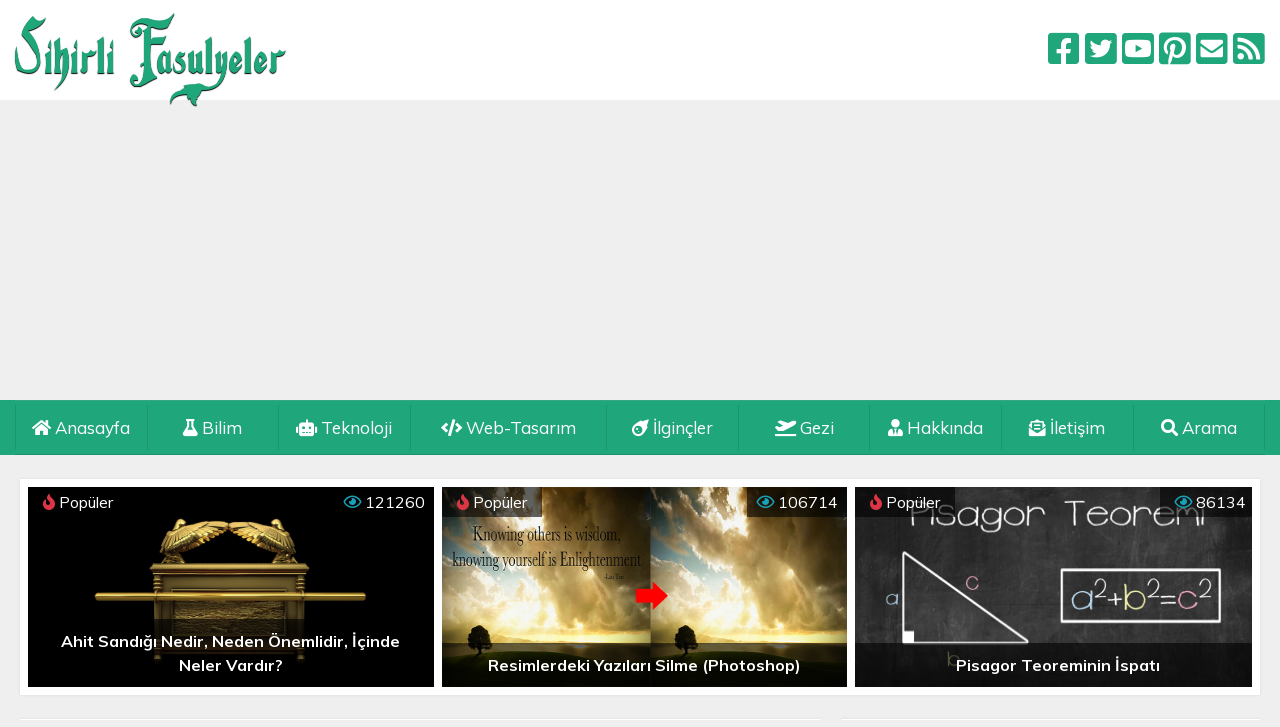

--- FILE ---
content_type: text/html; charset=UTF-8
request_url: https://www.sihirlifasulyeler.com/bilim/asbest-nedir-sagliga-zararlimidir-asbestozis-mezotelyoma
body_size: 10162
content:
<!doctype html>
<html lang="en">
  <head>
    <base href="https://www.sihirlifasulyeler.com" />
    <!-- META -->
    <meta charset="utf-8">
    <meta name="viewport" content="width=device-width, initial-scale=1, shrink-to-fit=no">
    <meta name="theme-color" content="#464646">
    <meta name="msapplication-navbutton-color" content="#464646">
    <meta name="author" content="Sihirli Fasulyeler"><meta name="keywords" content="Asbest Nedir? Sağlığa Zararlı mıdır?" /><meta name="description" content="Asbest Nedir? Sağlığa Zararlı mıdır? - Taş pamuğu veya kaya lifi de denilen asbest, aslında doğada kendiliğinden oluşan 6 adet mineralin genel adıdır. Yapılan araştırmalar insanlığın 4500 yıldır asbestten yararlandığını göstermiştir. Zaman..." />    <link rel="icon" type="image/png" href="images/favicon-32x32.png" sizes="32x32" />
    <link rel="icon" type="image/png" href="images/favicon-16x16.png" sizes="16x16" />
    <meta property="og:url" content="http://www.sihirlifasulyeler.com/bilim/asbest-nedir-sagliga-zararlimidir-asbestozis-mezotelyoma" /><meta property="og:type" content="article" /><meta property="og:title" content="Asbest Nedir? Sağlığa Zararlı mıdır?" /><meta property="og:description" content="Taş pamuğu veya kaya lifi de denilen asbest, aslında doğada kendiliğinden oluşan 6 adet mineralin genel adıdır. Yapılan araştırmalar insanlığın 4500 yıldır asbestten yararlandığını göstermiştir. Zaman içinde asbestin sağlık açısından oldukça zararlı ..." /><meta property="og:image" content="http://www.sihirlifasulyeler.com/images/topics/asbest.jpg" />    <!-- CSS -->    
    <link rel="stylesheet" href="css/bootstrap.min.css">
    <link rel="stylesheet" href="https://use.fontawesome.com/releases/v5.8.2/css/all.css" integrity="sha384-oS3vJWv+0UjzBfQzYUhtDYW+Pj2yciDJxpsK1OYPAYjqT085Qq/1cq5FLXAZQ7Ay" crossorigin="anonymous">
    <link rel="stylesheet" href="css/owl.carousel.min.css">
    <link rel="stylesheet" href="css/style.css">
    <title>Sihirli Fasulyeler</title>    
    <!-- Global site tag (gtag.js) - Google Analytics -->
    <script async src="https://www.googletagmanager.com/gtag/js?id=UA-108234375-1"></script>
    <script>
      window.dataLayer = window.dataLayer || [];
      function gtag(){dataLayer.push(arguments);}
      gtag('js', new Date());
      gtag('config', 'UA-108234375-1');
    </script>
    <!-- Google Adsense -->
    <script data-ad-client="ca-pub-5874710522222201" async src="https://pagead2.googlesyndication.com/pagead/js/adsbygoogle.js"></script>
    <!-- Google Custom Search -->
    <script async src="https://cse.google.com/cse.js?cx=007286881639235491657:3fh9dtkt-4w"></script>
  </head>
  <body>
    <div id="menu2"> 
      <a href="#" class="header-mobile-sm">Sihirli Fasulyeler</a>
      <input type="checkbox" name="" id="menucontrol2">
      <label for="menucontrol2" id="mmenu2">
        <span id="line12"></span>
        <span id="line22"></span>
        <span id="line32"></span>
      </label>
      <ul id="menu-wrapper2">
        <li><a href="/"><i class="fas fa-home"></i>&nbsp;Anasayfa</a></li>
        <li><a href="bilim"><i class="fas fa-flask">&nbsp;</i>Bilim</a></li>
        <li><a href="teknoloji"><i class="fas fa-robot"></i>&nbsp;Teknoloji</a></li>
        <li><a href="webtasarim"><i class="fas fa-code"></i>&nbsp;Web-Tasarım</a></li>
        <li><a href="ilgincler"><i class="fas fa-meteor"></i>&nbsp;İlginçler</a></li>
        <li><a href="gezi"><i class="fas fa-plane-departure"></i>&nbsp;Gezi</a></li>
        <li><a href="hakkinda"><i class="fas fa-user-tie"></i>&nbsp;Hakkında</a></li>
        <li><a href="iletisim"><i class="fas fa-envelope-open-text"></i>&nbsp;İletişim</a></li>
        <li><a href="#"  class="search-link" data-toggle="modal" data-target="#search-modal"><i class="fas fa-search"></i>&nbsp;Arama</a></li>
      </ul>
    </div>
    <!--ARAMA MODAL-->
    <div class="modal fade" id="search-modal" tabindex="-1" role="dialog" aria-labelledby="exampleModalLabel" aria-hidden="true">
    <div class="modal-dialog" role="document">
      <div class="modal-content">
        <div class="modal-header">
          <h5 class="modal-title" id="exampleModalLabel"><i class="fas fa-search"></i> Arama</h5>
          <button type="button" class="close" data-dismiss="modal" aria-label="Close">
            <span aria-hidden="true">&times;</span>
          </button>
        </div>
        <form>
          <div class="modal-body">
            <!--<input class="form-control form-control-lg my-4" id="search-input" type="text" placeholder="En az 3 karakter">-->
            <div class="gcse-searchbox-only" data-resultsUrl="/"></div>         
          </div>
          <div class="modal-footer">
            <button type="button" class="btn btn-secondary" data-dismiss="modal"><i class="fas fa-times"></i>&nbsp;Kapat</button>
            <!--<button type="button" class="btn btn-primary" id="search-submit-btn"><i class="fas fa-search"></i>&nbsp;Ara</button>-->
          </form>
        </div>
      </div>
    </div>
  </div>

   <div class="topbar">
	<a href="http://www.sihirlifasulyeler.com" class="header">Sihirli Fasulyeler</a>
	<div class="social">
		<a href="https://www.facebook.com/sfasulyeler/" class="social-fb" target="_blank"><i class="fab fa-facebook-square fa-2x"></i></a>
		<a href="https://twitter.com/SFasulyeler" class="social-tw" target="_blank"><i class="fab fa-twitter-square fa-2x"></i></a>
		<a href="https://www.youtube.com/channel/UC9lc3NHzWu15UwkDOUHtlVA" class="social-yt" target="_blank"><i class="fab fa-youtube-square fa-2x"></i></a>
		<a href="https://tr.pinterest.com/fasulyeler/" class="social-pin" target="_blank"><i class="fab fa-pinterest-square fa-2x"></i></a>
		<a href="iletisim" class="social-mail"><i class="fas fa-envelope-square fa-2x"></i></a>
		<a href="rss" class="social-rss" target="_blank"><i class="fas fa-rss-square fa-2x"></i></a>
	</div>
</div>
<div id="menu">	
	<a href="#" class="header-mobile">Sihirli Fasulyeler</a>
	<input type="checkbox" name="" id="menucontrol">
	  <label for="menucontrol" id="mmenu">
	    <span id="line1"></span>
	    <span id="line2"></span>
	    <span id="line3"></span>
	  </label>
	<ul id="menu-wrapper">
		<li><a href="/"><i class="fas fa-home"></i>&nbsp;Anasayfa</a></li>
		<li><a href="bilim"><i class="fas fa-flask">&nbsp;</i>Bilim</a></li>
		<li><a href="teknoloji"><i class="fas fa-robot"></i>&nbsp;Teknoloji</a></li>
		<li><a href="webtasarim"><i class="fas fa-code"></i>&nbsp;Web-Tasarım</a></li>
		<li><a href="ilgincler"><i class="fas fa-meteor"></i>&nbsp;İlginçler</a></li>
		<li><a href="gezi"><i class="fas fa-plane-departure"></i>&nbsp;Gezi</a></li>
		<li><a href="hakkinda"><i class="fas fa-user-tie"></i>&nbsp;Hakkında</a></li>
		<li><a href="iletisim"><i class="fas fa-envelope-open-text"></i>&nbsp;İletişim</a></li>
		<li><a href="#" data-toggle="modal" data-target="#search-modal" class="search-link"><i class="fas fa-search"></i>&nbsp;Arama</a></li>
	</ul>
</div>

<div id="wrapper">
<!-- Modal For Voting-->
<div class="modal fade" id="vote-modal" tabindex="-1" role="dialog" aria-labelledby="exampleModalLabel" aria-hidden="true">
  <div class="modal-dialog" role="document">
    <div class="modal-content">
      <div class="modal-header">
        <h5 class="modal-title" id="exampleModalLabel">Uyarı</h5>
        <button type="button" class="close" data-dismiss="modal" aria-label="Close">
          <span aria-hidden="true">&times;</span>
        </button>
      </div>
      <div class="modal-body">
        Bu konuyu daha önce değerlendirdiniz.
      </div>
      <div class="modal-footer">
        <button type="button" class="btn btn-secondary" data-dismiss="modal">Kapat</button>
      </div>
    </div>
  </div>
</div>
<div class="owl-carousel owl-green my-4"><div class="items"><a href="bilim/napierin-kemikleri-matematik">Napier'in Kemikleri (Matematik)</a><div class="items-img-wrapper"><span class="pop-left"><i class="fas fa-fire text-danger"></i>&nbsp;Popüler</span><span class="pop-right"><i class="far fa-eye text-info"></i>&nbsp;411150</span><a href="bilim/napierin-kemikleri-matematik" class="owl-links"><img src="images/topics/napier.jpg" alt="Napier'in Kemikleri (Matematik)"></a></div></div><div class="items"><a href="bilim/sonsuz-islemleri">Sonsuz İşlemleri</a><div class="items-img-wrapper"><span class="pop-left"><i class="fas fa-fire text-danger"></i>&nbsp;Popüler</span><span class="pop-right"><i class="far fa-eye text-info"></i>&nbsp;281834</span><a href="bilim/sonsuz-islemleri" class="owl-links"><img src="images/topics/sonsuzluk.jpg" alt="Sonsuz İşlemleri"></a></div></div><div class="items"><a href="ilgincler/ahit-sandigi-nedir-neden-onemlidir-icinde-neler-vardir">Ahit Sandığı Nedir, Neden Önemlidir, İçinde Neler Vardır?</a><div class="items-img-wrapper"><span class="pop-left"><i class="fas fa-fire text-danger"></i>&nbsp;Popüler</span><span class="pop-right"><i class="far fa-eye text-info"></i>&nbsp;121260</span><a href="ilgincler/ahit-sandigi-nedir-neden-onemlidir-icinde-neler-vardir" class="owl-links"><img src="images/topics/ahitsandigi.jpg" alt="Ahit Sandığı Nedir, Neden Önemlidir, İçinde Neler Vardır?"></a></div></div><div class="items"><a href="teknoloji/resimlerdeki-yazilari-silme-photoshop">Resimlerdeki Yazıları Silme (Photoshop)</a><div class="items-img-wrapper"><span class="pop-left"><i class="fas fa-fire text-danger"></i>&nbsp;Popüler</span><span class="pop-right"><i class="far fa-eye text-info"></i>&nbsp;106714</span><a href="teknoloji/resimlerdeki-yazilari-silme-photoshop" class="owl-links"><img src="images/topics/yazisilme.jpg" alt="Resimlerdeki Yazıları Silme (Photoshop)"></a></div></div><div class="items"><a href="bilim/pisagor-teoreminin-ispati">Pisagor Teoreminin İspatı</a><div class="items-img-wrapper"><span class="pop-left"><i class="fas fa-fire text-danger"></i>&nbsp;Popüler</span><span class="pop-right"><i class="far fa-eye text-info"></i>&nbsp;86134</span><a href="bilim/pisagor-teoreminin-ispati" class="owl-links"><img src="images/topics/pisagorispat.jpg" alt="Pisagor Teoreminin İspatı"></a></div></div><div class="items"><a href="ilgincler/ayakkabi-numarasindan-yas-hesaplama">Ayakkabı Numarasından Yaş Hesaplama</a><div class="items-img-wrapper"><span class="pop-left"><i class="fas fa-fire text-danger"></i>&nbsp;Popüler</span><span class="pop-right"><i class="far fa-eye text-info"></i>&nbsp;65928</span><a href="ilgincler/ayakkabi-numarasindan-yas-hesaplama" class="owl-links"><img src="images/topics/yashesaplamamat.jpg" alt="Ayakkabı Numarasından Yaş Hesaplama"></a></div></div><div class="items"><a href="bilim/petrol-nasil-ayristirilir-benzin-dizel-lpg-asfalt-uretimi">Petrol Nasıl Ayrıştırılır? (Benzin, Dizel, LPG, Asfalt Üretimi)</a><div class="items-img-wrapper"><span class="pop-left"><i class="fas fa-fire text-danger"></i>&nbsp;Popüler</span><span class="pop-right"><i class="far fa-eye text-info"></i>&nbsp;65168</span><a href="bilim/petrol-nasil-ayristirilir-benzin-dizel-lpg-asfalt-uretimi" class="owl-links"><img src="images/topics/petrol.jpg" alt="Petrol Nasıl Ayrıştırılır? (Benzin, Dizel, LPG, Asfalt Üretimi)"></a></div></div><div class="items"><a href="bilim/logaritma-nedir-ne-ise-yarar-gercek-hayatta-nerelerde-kullanilir">Logaritma Nedir, Ne İşe Yarar, Gerçek Hayatta Nerelerde Kullanılır?</a><div class="items-img-wrapper"><span class="pop-left"><i class="fas fa-fire text-danger"></i>&nbsp;Popüler</span><span class="pop-right"><i class="far fa-eye text-info"></i>&nbsp;60512</span><a href="bilim/logaritma-nedir-ne-ise-yarar-gercek-hayatta-nerelerde-kullanilir" class="owl-links"><img src="images/topics/logaritma.jpg" alt="Logaritma Nedir, Ne İşe Yarar, Gerçek Hayatta Nerelerde Kullanılır?"></a></div></div><div class="items"><a href="teknoloji/iglo-eskimo-evleri-nedir-nasil-yapilir-nasil-sicak-tutar">İglo (Eskimo Evleri) Nedir, Nasıl Yapılır, Nasıl Sıcak Tutar?</a><div class="items-img-wrapper"><span class="pop-left"><i class="fas fa-fire text-danger"></i>&nbsp;Popüler</span><span class="pop-right"><i class="far fa-eye text-info"></i>&nbsp;53489</span><a href="teknoloji/iglo-eskimo-evleri-nedir-nasil-yapilir-nasil-sicak-tutar" class="owl-links"><img src="images/topics/iglo.jpg" alt="İglo (Eskimo Evleri) Nedir, Nasıl Yapılır, Nasıl Sıcak Tutar?"></a></div></div><div class="items"><a href="bilim/uv-indeksi-nedir-nasil-yorumlanir">UV İndeksi Nedir, Nasıl Yorumlanır?</a><div class="items-img-wrapper"><span class="pop-left"><i class="fas fa-fire text-danger"></i>&nbsp;Popüler</span><span class="pop-right"><i class="far fa-eye text-info"></i>&nbsp;51641</span><a href="bilim/uv-indeksi-nedir-nasil-yorumlanir" class="owl-links"><img src="images/topics/uvindeks.jpg" alt="UV İndeksi Nedir, Nasıl Yorumlanır?"></a></div></div><div class="items"><a href="bilim/sayilarin-siniflandirilmasi-matematik-tam-dogal-kompleks-sanal-gercek-reel">Sayıların Sınıflandırılması (Matematik)</a><div class="items-img-wrapper"><span class="pop-left"><i class="fas fa-fire text-danger"></i>&nbsp;Popüler</span><span class="pop-right"><i class="far fa-eye text-info"></i>&nbsp;42711</span><a href="bilim/sayilarin-siniflandirilmasi-matematik-tam-dogal-kompleks-sanal-gercek-reel" class="owl-links"><img src="images/topics/sayilar.jpg" alt="Sayıların Sınıflandırılması (Matematik)"></a></div></div><div class="items"><a href="bilim/negatif-iki-sayinin-carpimi-neden-pozitifir-eksi-carpi-eksi-pozitif">Negatif İki Sayının Çarpımı Neden Pozitiftir?</a><div class="items-img-wrapper"><span class="pop-left"><i class="fas fa-fire text-danger"></i>&nbsp;Popüler</span><span class="pop-right"><i class="far fa-eye text-info"></i>&nbsp;41693</span><a href="bilim/negatif-iki-sayinin-carpimi-neden-pozitifir-eksi-carpi-eksi-pozitif" class="owl-links"><img src="images/topics/eksicarpieksi.jpg" alt="Negatif İki Sayının Çarpımı Neden Pozitiftir?"></a></div></div><div class="items"><a href="bilim/dna-gen-kromozom-nedir">DNA, Gen ve Kromozom Nedir?</a><div class="items-img-wrapper"><span class="pop-left"><i class="fas fa-fire text-danger"></i>&nbsp;Popüler</span><span class="pop-right"><i class="far fa-eye text-info"></i>&nbsp;41597</span><a href="bilim/dna-gen-kromozom-nedir" class="owl-links"><img src="images/topics/dna.jpg" alt="DNA, Gen ve Kromozom Nedir?"></a></div></div><div class="items"><a href="bilim/serap-nedir-nasil-olusur">Serap Nedir? Nasıl Oluşur?</a><div class="items-img-wrapper"><span class="pop-left"><i class="fas fa-fire text-danger"></i>&nbsp;Popüler</span><span class="pop-right"><i class="far fa-eye text-info"></i>&nbsp;35410</span><a href="bilim/serap-nedir-nasil-olusur" class="owl-links"><img src="images/topics/serap.jpg" alt="Serap Nedir? Nasıl Oluşur?"></a></div></div><div class="items"><a href="ilgincler/patlak-emniyet-kemeri-ne-demektir">Patlak Emniyet Kemeri Ne Demektir?</a><div class="items-img-wrapper"><span class="pop-left"><i class="fas fa-fire text-danger"></i>&nbsp;Popüler</span><span class="pop-right"><i class="far fa-eye text-info"></i>&nbsp;32775</span><a href="ilgincler/patlak-emniyet-kemeri-ne-demektir" class="owl-links"><img src="images/topics/emniyetkemeri.jpg" alt="Patlak Emniyet Kemeri Ne Demektir?"></a></div></div></div><div id="content" class="my-3">
	<div id="left">
		<div class="d-flex justify-content-center mb-2">
		  <div class="spinner-border text-success spinner-one" role="status">
		    <span class="sr-only">Yükleniyor...</span>
		  </div>
		</div>
<a href="bilim/asbest-nedir-sagliga-zararlimidir-asbestozis-mezotelyoma" class="card-green-header"><h5 class="card-title py-2">Asbest Nedir? Sağlığa Zararlı mıdır?</h5></a><div class="topic-infos"><i class="fas fa-flask"></i>&nbsp;Bilim&nbsp;&nbsp;<i class="far fa-eye"></i>&nbsp;5992&nbsp;&nbsp;<i class="far fa-clock"></i>&nbsp01.11.19&nbsp;&nbsp;<i class="fas fa-tools"></i>&nbsp;11.11.19&nbsp;&nbsp;<i class="far fa-comments"></i>&nbsp0</div><div class="card mb-3 border-0"><img src="images/topics/asbest.jpg" class="card-img" alt="asbest.jpg"><div class="card-body px-0 pb-0"><p class="card-text text-666"><p>Taş pamuğu veya kaya lifi de denilen asbest, aslında doğada kendiliğinden oluşan 6 adet mineralin genel adıdır. Yapılan araştırmalar insanlığın 4500 yıldır asbestten yararlandığını göstermiştir. Zaman içinde asbestin sağlık açısından oldukça zararlı olabileceği ortaya çıkmış ve Türkiye'nin de içinde bulunduğu 55 ülke asbest kullanımını ya tamamen yasaklanmış ya da sınırlandırmıştır.</p>
<span class="space">&nbsp;</span>
<div class="alert alert-secondary mb-0" role="alert">
  <p class="mb-0 font-weight-bold">Asbest ısıya, çıplak ateşe, aşınmaya, kimyasal - biyolojik bozunmalara ve elektriğe dirençli doğal minerallere verilen ortak isimdir.</p>
</div>
<span class="space">&nbsp;</span>
<p>Asbestin pek çok istenmeyen etkiye karşı dirençli olması, asbestin araba parçalarından, giyeceklere, plastikten çimentoya, izolasyondan mobilyalara kadar pek çok alanda kullanılmasını sağlamıştır. Ayrıca doğada kolayca bulunabilmesi de asbest kullanımını zaman içinde artırmıştır.</p>
<span class="space">&nbsp;</span>
<p>Daha önce bahsettiğim gibi asbest doğada kendiliğinden oluşan 6 adet mineralin genel adıdır. Bu mineraller krisotil, antofilit, krosidolit, tremolit, aktinolit ve amosittir. </p>
<span class="space">&nbsp;</span>
<img src="images/topics/asbest2.jpg" alt="Asbest" />
<span class="space">&nbsp;</span>
<p>Minerallerin ortak özelliği oldukça sağlam ve esnek liflerden oluşmasıdır. Bu liflere yakından bakıldığında iğne gibi çubuk şeklinde oldukları görülür. Eğer asbest lifleri nefes ile akciğere veya ağız yoluyla sindirim sistemine giderse buradaki dokulara büyük zararlar verebilir.</p>
<span class="space">&nbsp;</span>
<img src="images/topics/asbest3.jpg" alt="Asbest" />
<span class="space">&nbsp;</span>
<p>Fazla miktarda asbest akciğerlerde birikirse akciğer kanseri, ileri aşaması ölümcül olan ve kesin tedavisi olmayan kronik nefes darlığı hastalığı asbestozis ve kalp - akciğer zarında ortaya çıkan bir kanser türü olan mezotelyoma görülebilir.</p>
<span class="space">&nbsp;</span>
<p>Fazla miktarda asbest sindirim ile vücuda alınırsa kolon, mide, gırtlak kanseri ve böbrek yetmezliği gibi ölümcül sonuçlar ortaya çıkabilir.</p>
<span class="space">&nbsp;</span>
<p>Asbest lifleri gözle görülemeyecek kadar küçük, kokusuz ve tatsızdır. Bu nedenle asbeste maruz kalındığı anlaşılamaz. Herşeye rağmen asbest içeren ve bütünlüğünü koruyan yapılardaki asbest sağlık açısından risk oluşturmaz. Fakat ne zaman yapı aşınır veya parçalanır, asbest lifleri havaya karışır ve asbeste maruz kalma riski artar.</p>
<span class="space">&nbsp;</span>
<div class="list-group">
  <li class="list-group-item list-group-item-action active">Kaynaklar</li>
  <a href="https://en.wikipedia.org/wiki/Asbestos" class="list-group-item list-group-item-action" target="_blank">wikipedia</a>
<a href="https://www.asbestos.com/asbestos/" class="list-group-item list-group-item-action" target="_blank">asbestos.com</a>
<a href="https://www.mesothelioma.com/asbestos-exposure/what-is-asbestos/" class="list-group-item list-group-item-action" target="_blank">mesothelioma.com</a>
<a href="https://ehs.oregonstate.edu/asb-when" class="list-group-item list-group-item-action" target="_blank">oregonstate.edu</a>
<a href="https://www.acsh.org/news/2018/07/18/acsh-explains-whats-story-asbestos-13206" class="list-group-item list-group-item-action" target="_blank">acsh.org</a>
<a href="http://www.asbestosnation.org/facts/asbestos-bans-around-the-world/" class="list-group-item list-group-item-action" target="_blank">asbestosnation.org</a>
</div></p></div></div><div class="hr"></div><p>&nbsp;</p><div class="card">
	  	<div class="card-header text-muted"><i class="fas fa-poll"></i>&nbsp;Konuyu geliştirmemize yardımcı ol, konuyu değerlendir.</div>
	  	<div class="card-body">
	  		<div class="row p-0 m-0">
	  			<div class="col-xl-4 px-0 d-flex justify-content-center align-items-center">
		   			<button type="button" class="btn btn-success py-2 mr-1 rating-btn"  data-toggle="tooltip" data-placement="top" title="Mükemmel" data-vote="4" data-topic="260"><i class="far fa-smile-beam fa-2x"></i></button>		   		
		   			<button type="button" class="btn btn-info py-2 mr-1 rating-btn" data-toggle="tooltip" data-placement="top" title="Güzel" data-vote="3" data-topic="260"><i class="far fa-smile fa-2x"></i></button>
		  			<button type="button" class="btn btn-secondary py-2 mr-1 rating-btn" data-toggle="tooltip" data-placement="top" title="İdare Eder" data-vote="2" data-topic="260"><i class="far fa-meh fa-2x"></i></button>
		  			<button type="button" class="btn btn-danger py-2 mr-1 rating-btn" data-toggle="tooltip" data-placement="top" title="Kötü" data-vote="1" data-topic="260"><i class="far fa-frown fa-2x"></i></button>	
		  		</div>	 
		  		<div class="col-xl-8 px-0">
		   			<div class="progress p-1" style="height:52px;" id="progresswrapper">
				  	<div class="progress-bar bg-success progress-bar-striped" role="progressbar" style="width: 50%" aria-valuenow="50" aria-valuemin="0" aria-valuemax="100" id="pr4-260">%50</div> 
				  	<div class="progress-bar bg-info progress-bar-striped" role="progressbar" style="width: 50%" aria-valuenow="50" aria-valuemin="0" aria-valuemax="100" id="pr3-260">%50</div> 	
				  	<div class="progress-bar bg-secondary progress-bar-striped" role="progressbar" style="width: 0%" aria-valuenow="0" aria-valuemin="0" aria-valuemax="100" id="pr2-260"></div>
					<div class="progress-bar bg-danger progress-bar-striped" role="progressbar" style="width: 0%" aria-valuenow="0" aria-valuemin="0" aria-valuemax="100" id="pr1-260"></div>			
					</div>	
		  		</div> 
			</div>
		</div>
		<div class="card-footer text-muted">
			<i class="fas fa-user-friends"></i>&nbsp;<span id="total-260">Toplam Değerlendirme : 2</span>
		 </div>
		</div><p>&nbsp;</p><div id="fb-root"></div>
	<script>(function(d, s, id) {
	  var js, fjs = d.getElementsByTagName(s)[0];
	  if (d.getElementById(id)) return;
	  js = d.createElement(s); js.id = id;
	  js.src = "https://connect.facebook.net/en_GB/sdk.js#xfbml=1&version=v2.11";
	  fjs.parentNode.insertBefore(js, fjs);
	}(document, "script", "facebook-jssdk"));</script><script type="text/javascript" async defer src="//assets.pinterest.com/js/pinit.js"
	></script><div class="card">
	  <div class="card-header text-muted"><i class="fas fa-share"></i>&nbsp;Bu konuyu paylaş</div>
	  <div class="card-body p-1">
	    <div class="row p-0 overflow-hidden m-0">
	    <div class="col p-1 d-flex justify-content-center align-items-center"><div class="fb-like" data-href="https://www.facebook.com/sfasulyeler/" data-layout="box_count" data-action="like" data-size="large" data-show-faces="true" data-share="false"></div></div>
	    <div class="col p-1 d-flex justify-content-center align-items-center"><a href="http://www.facebook.com/sharer/sharer.php?u=http%3A%2F%2Fwww.sihirlifasulyeler.com%2Fbilim%2Fasbest-nedir-sagliga-zararlimidir-asbestozis-mezotelyoma" target="_blank" class="social-sharer-link d-flex justify-content-center align-items-center" id="sharers-fb"><span><i class="fab fa-facebook-f fa-2x"></i></span></a></div>
	    <div class="col p-1 d-flex justify-content-center align-items-center"><a href="http://twitter.com/share?text=Asbest Nedir? Sağlığa Zararlı mıdır?&url=http%3A%2F%2Fwww.sihirlifasulyeler.com%2Fbilim%2Fasbest-nedir-sagliga-zararlimidir-asbestozis-mezotelyoma" target="_blank" class="social-sharer-link d-flex justify-content-center align-items-center" id="sharers-tw"><span><i class="fab fa-twitter fa-2x"></i></span></a></div>
	    <div class="col p-1 d-flex justify-content-center align-items-center social-pinterest"><a href="https://www.pinterest.com/pin/create/button/" data-pin-do="buttonBookmark" data-pin-custom="true" target="_blank" class="social-sharer-link d-flex justify-content-center align-items-center" id="sharers-pin"><i class="fab fa-pinterest-p fa-2x"></i></a></div>
	</div></div></div><p>&nbsp;</p><div class="card mt-4"  id="comment-form">
	<div id="status-glow"><i class="fas fa-cog fa-spin fa-3x text-success"></i></div>
	  <div class="card-header text-muted"><i class="far fa-comment-dots"></i>&nbsp;Yorum yaz, soru sor, geliştirme öner</div>
	  <div class="card-body">
	    <form>		  	  	
		    <input type="email" class="form-control comment-inputs mb-2" id="comment-user-name" aria-describedby="emailHelp" placeholder="İsim">		    
		    <input type="email" class="form-control comment-inputs mb-2" id="comment-user-mail" aria-describedby="emailHelp" placeholder="E-Posta adresi">
		    <small id="emailHelp" class="form-text text-muted mb-2">E-Posta adresiniz yayınlanmayacak.</small>		  
		    <textarea class="form-control comment-inputs mb-2" id="comment-user-text" rows="3" placeholder="Yorumunuz"></textarea>		  
		  <button type="button" class="btn btn-primary" id="comment-submit">Gönder</button>
		  <button type="button" class="btn btn-warning" id="comment-cancel-answer">Cevap İptal</button>
		  <input type="hidden" id="replyornot" value="0" data-id="260">
		</form>    
	</div></div><p>&nbsp;</p><div class="card my-1">
	  <div class="card-header text-muted"><span id="com-header"><i class="far fa-comment-dots"></i>&nbsp;İlk Yorumu Sen Yap</span></div>
	  <div class="card-body" id="comments-wrapper"></div></div></div>
<div id="right">
	
<!--<div class="right-item">
	<div class="right-item-header">Mutlu Yıllar</div>
	<div class="hr my-2">&nbsp;</div>
	<img src="images/ozelgunler/yeniyil.jpg" alt="">
</div>-->

<div class="right-item">
	<div class="right-item-header">Sitene Destek Ver</div>
	<div class="hr my-2">&nbsp;</div>
	<img src="images/topics/click.jpg" alt="">
</div>

<div class="right-item">
	<div class="right-item-header">Sosyal Bağlantılar</div>
	<div class="hr my-2">&nbsp;</div>
	<div class="right-social">	
		<a href="https://www.facebook.com/sfasulyeler/" class="social-fb" target="_blank"><i class="fab fa-facebook-square fa-2x"></i></a>
		<a href="https://twitter.com/SFasulyeler" class="social-tw" target="_blank"><i class="fab fa-twitter-square fa-2x"></i></a>
		<a href="https://www.youtube.com/channel/UC9lc3NHzWu15UwkDOUHtlVA" class="social-yt" target="_blank"><i class="fab fa-youtube-square fa-2x"></i></a>
		<a href="https://tr.pinterest.com/fasulyeler/" class="social-pin" target="_blank"><i class="fab fa-pinterest-square fa-2x"></i></a>
		<a href="iletisim" class="social-mail"><i class="fas fa-envelope-square fa-2x"></i></a>
		<a href="rss" class="social-rss" target="_blank"><i class="fas fa-rss-square fa-2x"></i></a>
	</div>
</div>

<div class="right-item">
	<div class="right-item-header">İstatistiksel Bilgiler</div>
	<div class="hr my-2">&nbsp;</div>
	<ul class="list-group">
	  <li class="list-group-item  list-group-item-action list-group-item-light"><i class="far fa-clock text-success"></i>&nbsp;Yayın Süresi : 3042 Gün</li>
	  <li class="list-group-item  list-group-item-action list-group-item-light"><i class="fas fa-book text-success"></i> Konu Sayısı : 277</li>
	  <a href="bilim" class="list-group-item  list-group-item-action list-group-item-light"><i class="fas fa-flask text-info"></i>&nbsp;Bilim Konuları : 118</a>
	  <a href="teknoloji" class="list-group-item  list-group-item-action list-group-item-light"><i class="fas fa-robot text-info"></i>&nbsp;Teknoloji Konuları : 42</a>
	  <a href="webtasarim" class="list-group-item  list-group-item-action list-group-item-light"><i class="fas fa-code text-info"></i>&nbsp;Web-Tasarım Konuları : 42</a>
	   <a href="ilgincler" class="list-group-item  list-group-item-action list-group-item-light"><i class="fas fa-meteor text-info"></i>&nbsp;İlginçler Konuları : 63</a>
	  <a href="gezi" class="list-group-item  list-group-item-action list-group-item-light"><i class="fas fa-plane-departure text-info"></i>&nbsp;Gezi Konuları : 12</a>	  
	  <a href="bilim/napierin-kemikleri-matematik" class="list-group-item  list-group-item-action list-group-item-light"><i class="fas fa-fire text-danger"></i>&nbsp;En Popüler : Napier'in Kemikleri (Matematik) 411150 Kere</a>
	  <a href="bilim/logaritma-nedir-ne-ise-yarar-gercek-hayatta-nerelerde-kullanilir" class="list-group-item  list-group-item-action list-group-item-light"><i class="far fa-comments text-danger"></i>&nbsp;En Çok Yorum Alan : Logaritma Nedir, Ne İşe Yarar, Gerçek Hayatta Nerelerde Kullanılır? 25 Kere</a>	
	  <a href="bilim/napierin-kemikleri-matematik" class="list-group-item  list-group-item-action list-group-item-light"><i class="fas fa-chart-line text-danger"></i>&nbsp;En Çok Değerlendirilen : Napier'in Kemikleri (Matematik) 333 Kere</a>  
	</ul>
</div>


<div class="right-item">
	<div class="right-item-header topics-20">Yeni 20</div>
	<div class="hr my-2">&nbsp;</div>
	<select class="custom-select" id="right-list-select">
	  <option value="0" selected>Yeni 20</option>
	  <option value="1">Popüler 20</option>
	  <option value="2">Popüler 20 Bilim</option>
	  <option value="3">Popüler 20 Teknoloji</option>
	  <option value="4">Popüler 20 Web-Tasarım</option>
	  <option value="5">Popüler 20 İlginçler</option>
	  <option value="6">Popüler 20 Gezi</option>
	</select>
	<p class="mb-0">&nbsp;</p>
	<div id="list20">
	<a href="ilgincler/satrancta-piyonun-gecerken-almasi-kurali-en-passant" class="right-list-link"><div class="topic-infos right-topic-infos"><i class="fas fa-meteor"></i>&nbsp;İlginçler&nbsp;&nbsp;<i class="far fa-clock"></i>&nbsp;19.12.2020&nbsp;&nbsp;<i class="far fa-eye"></i>&nbsp;9252</div><div class="list-wrapper mb-3"><img src="images/thumbnails/piyon.jpg" class="card-img bg-light" alt="piyon.jpg"><div class="topic-list-text"><h5 class="card-title right-card-title mb-0 p-1 pt-2">Satrançta Piyonun Geçerken Alması Kuralı (En Passant)</h5><p class="card-text text-muted right-card-text p-1">En passant kuralı nedir, ne zaman uygulanır...</p></div></div></a><a href="bilim/isik-hizinda-bagil-hiz" class="right-list-link"><div class="topic-infos right-topic-infos"><i class="fas fa-flask"></i>&nbsp;Bilim&nbsp;&nbsp;<i class="far fa-clock"></i>&nbsp;16.12.2020&nbsp;&nbsp;<i class="far fa-eye"></i>&nbsp;6339</div><div class="list-wrapper mb-3"><img src="images/thumbnails/bagilhiz.jpg" class="card-img bg-light" alt="bagilhiz.jpg"><div class="topic-list-text"><h5 class="card-title right-card-title mb-0 p-1 pt-2">Işık Hızında Bağıl Hız</h5><p class="card-text text-muted right-card-text p-1">Işık hızında giden cisimler için bağıl hız hesaplamaları...</p></div></div></a><a href="bilim/newton-karantinada-neler-yapti" class="right-list-link"><div class="topic-infos right-topic-infos"><i class="fas fa-flask"></i>&nbsp;Bilim&nbsp;&nbsp;<i class="far fa-clock"></i>&nbsp;23.05.2020&nbsp;&nbsp;<i class="far fa-eye"></i>&nbsp;6367</div><div class="list-wrapper mb-3"><img src="images/thumbnails/cilginnewton.jpg" class="card-img bg-light" alt="cilginnewton.jpg"><div class="topic-list-text"><h5 class="card-title right-card-title mb-0 p-1 pt-2">Newton Karantinada Neler Yaptı?</h5><p class="card-text text-muted right-card-text p-1">Newtonun karantina günleri ve icatları...</p></div></div></a><a href="bilim/camasir-suyu-nedir-nasil-temizler" class="right-list-link"><div class="topic-infos right-topic-infos"><i class="fas fa-flask"></i>&nbsp;Bilim&nbsp;&nbsp;<i class="far fa-clock"></i>&nbsp;14.05.2020&nbsp;&nbsp;<i class="far fa-eye"></i>&nbsp;6790</div><div class="list-wrapper mb-3"><img src="images/thumbnails/camasirsuyu.jpg" class="card-img bg-light" alt="camasirsuyu.jpg"><div class="topic-list-text"><h5 class="card-title right-card-title mb-0 p-1 pt-2">Çamaşır Suyu Nedir?  Nasıl Temizler?</h5><p class="card-text text-muted right-card-text p-1">Çamaşır suyunun yapısı, kullanım alanları ve dikkat edilmesi gerekenler...</p></div></div></a><a href="bilim/dunyanin-yasini-nasil-biliyoruz" class="right-list-link"><div class="topic-infos right-topic-infos"><i class="fas fa-flask"></i>&nbsp;Bilim&nbsp;&nbsp;<i class="far fa-clock"></i>&nbsp;21.04.2020&nbsp;&nbsp;<i class="far fa-eye"></i>&nbsp;6377</div><div class="list-wrapper mb-3"><img src="images/thumbnails/dunyaninyasi.jpg" class="card-img bg-light" alt="dunyaninyasi.jpg"><div class="topic-list-text"><h5 class="card-title right-card-title mb-0 p-1 pt-2">Dünyanın Yaşını Nasıl Biliyoruz?</h5><p class="card-text text-muted right-card-text p-1">Dünyanın yaşını hesaplama yöntemleri...</p></div></div></a><a href="bilim/salgin-hastalik-dereceleri-pandemik-epidemik-endemik-sporadik" class="right-list-link"><div class="topic-infos right-topic-infos"><i class="fas fa-flask"></i>&nbsp;Bilim&nbsp;&nbsp;<i class="far fa-clock"></i>&nbsp;06.03.2020&nbsp;&nbsp;<i class="far fa-eye"></i>&nbsp;7646</div><div class="list-wrapper mb-3"><img src="images/thumbnails/pandemic.jpg" class="card-img bg-light" alt="pandemic.jpg"><div class="topic-list-text"><h5 class="card-title right-card-title mb-0 p-1 pt-2">Salgın Hastalık Dereceleri : Pandemik, Epidemik, Endemik, Sporadik</h5><p class="card-text text-muted right-card-text p-1">Pandemik, Epidemik, Endemik, Sporadik Nedir?</p></div></div></a><a href="ilgincler/kahve-gunlukleri-kahve-cekirdegi-kavurma-dereceleri" class="right-list-link"><div class="topic-infos right-topic-infos"><i class="fas fa-meteor"></i>&nbsp;İlginçler&nbsp;&nbsp;<i class="far fa-clock"></i>&nbsp;29.02.2020&nbsp;&nbsp;<i class="far fa-eye"></i>&nbsp;10344</div><div class="list-wrapper mb-3"><img src="images/thumbnails/kahve11.jpg" class="card-img bg-light" alt="kahve11.jpg"><div class="topic-list-text"><h5 class="card-title right-card-title mb-0 p-1 pt-2">Kahve Günlükleri : Kahve Çekirdeği Kavurma Dereceleri</h5><p class="card-text text-muted right-card-text p-1">Hafif, orta, orta-koyu, koyu kavrulmuş kahve çekirdeklerinin özellikleri ve farkları...</p></div></div></a><a href="ilgincler/kahve-gunlukleri-kahve-demleme-yontemleri-chemex-v60-french-press" class="right-list-link"><div class="topic-infos right-topic-infos"><i class="fas fa-meteor"></i>&nbsp;İlginçler&nbsp;&nbsp;<i class="far fa-clock"></i>&nbsp;22.02.2020&nbsp;&nbsp;<i class="far fa-eye"></i>&nbsp;6413</div><div class="list-wrapper mb-3"><img src="images/thumbnails/kahve4.jpg" class="card-img bg-light" alt="kahve4.jpg"><div class="topic-list-text"><h5 class="card-title right-card-title mb-0 p-1 pt-2">Kahve Günlükleri : Kahve Demleme Yöntemleri</h5><p class="card-text text-muted right-card-text p-1">Kahve demleme yöntemleri ve farkları...</p></div></div></a><a href="ilgincler/kahve-gunlukleri-kahve-cesitleri-ve-olculeri-latte-flat-white-cappuccino" class="right-list-link"><div class="topic-infos right-topic-infos"><i class="fas fa-meteor"></i>&nbsp;İlginçler&nbsp;&nbsp;<i class="far fa-clock"></i>&nbsp;10.02.2020&nbsp;&nbsp;<i class="far fa-eye"></i>&nbsp;7972</div><div class="list-wrapper mb-3"><img src="images/thumbnails/kahve3.jpg" class="card-img bg-light" alt="kahve3.jpg"><div class="topic-list-text"><h5 class="card-title right-card-title mb-0 p-1 pt-2">Kahve Günlükleri : Kahve Çeşitleri ve Ölçüleri</h5><p class="card-text text-muted right-card-text p-1">Popüler kahve çeşitleri ve ölçüleri...</p></div></div></a><a href="ilgincler/kahve-gunlukleri-arabica-ve-robusta" class="right-list-link"><div class="topic-infos right-topic-infos"><i class="fas fa-meteor"></i>&nbsp;İlginçler&nbsp;&nbsp;<i class="far fa-clock"></i>&nbsp;05.02.2020&nbsp;&nbsp;<i class="far fa-eye"></i>&nbsp;5358</div><div class="list-wrapper mb-3"><img src="images/thumbnails/kahve.jpg" class="card-img bg-light" alt="kahve.jpg"><div class="topic-list-text"><h5 class="card-title right-card-title mb-0 p-1 pt-2">Kahve Günlükleri : Arabica ve Robusta</h5><p class="card-text text-muted right-card-text p-1">Arabica ve Robusta kahve çekirdekleri ve farkları...</p></div></div></a><a href="bilim/sayilarin-siniflandirilmasi-matematik-tam-dogal-kompleks-sanal-gercek-reel" class="right-list-link"><div class="topic-infos right-topic-infos"><i class="fas fa-flask"></i>&nbsp;Bilim&nbsp;&nbsp;<i class="far fa-clock"></i>&nbsp;03.02.2020&nbsp;&nbsp;<i class="far fa-eye"></i>&nbsp;42711</div><div class="list-wrapper mb-3"><img src="images/thumbnails/sayilar.jpg" class="card-img bg-light" alt="sayilar.jpg"><div class="topic-list-text"><h5 class="card-title right-card-title mb-0 p-1 pt-2">Sayıların Sınıflandırılması (Matematik)</h5><p class="card-text text-muted right-card-text p-1">Matematikte sayıların sınıflandırılması : Kompleks, Sanal, Gerçek, Doğal, Rasyonel, İrrasyonel...</p></div></div></a><a href="webtasarim/websiteniz-icin-bedava-guvenlik-sertifikasi-ssl-sertifikasi-https" class="right-list-link"><div class="topic-infos right-topic-infos"><i class="fas fa-code"></i>&nbsp;Web-Tasarım&nbsp;&nbsp;<i class="far fa-clock"></i>&nbsp;02.02.2020&nbsp;&nbsp;<i class="far fa-eye"></i>&nbsp;5587</div><div class="list-wrapper mb-3"><img src="images/thumbnails/bedavassl.jpg" class="card-img bg-light" alt="bedavassl.jpg"><div class="topic-list-text"><h5 class="card-title right-card-title mb-0 p-1 pt-2">Websiteniz İçin Bedava Güvenlik Sertifikası (SSL Sertifikası)</h5><p class="card-text text-muted right-card-text p-1">Tamamen bedava güvenlik sertifikası nasıl elde edilir, nasıl yüklenir?</p></div></div></a><a href="teknoloji/wifi-sifresini-gorme-windows-7-10" class="right-list-link"><div class="topic-infos right-topic-infos"><i class="fas fa-robot"></i>&nbsp;Teknoloji&nbsp;&nbsp;<i class="far fa-clock"></i>&nbsp;24.01.2020&nbsp;&nbsp;<i class="far fa-eye"></i>&nbsp;6414</div><div class="list-wrapper mb-3"><img src="images/thumbnails/wifisifre.jpg" class="card-img bg-light" alt="wifisifre.jpg"><div class="topic-list-text"><h5 class="card-title right-card-title mb-0 p-1 pt-2">Wi-Fi Şifresini Görme (Windows 7 - 10)</h5><p class="card-text text-muted right-card-text p-1">Programsız, kodsuz wifi şifresini görme yöntemi.</p></div></div></a><a href="ilgincler/kolay-ezberleme-yontemi-animsaticilar-mnemonics-mnemotekni-hafiza-gelistirme" class="right-list-link"><div class="topic-infos right-topic-infos"><i class="fas fa-meteor"></i>&nbsp;İlginçler&nbsp;&nbsp;<i class="far fa-clock"></i>&nbsp;22.01.2020&nbsp;&nbsp;<i class="far fa-eye"></i>&nbsp;9301</div><div class="list-wrapper mb-3"><img src="images/thumbnails/animsaticilar.jpg" class="card-img bg-light" alt="animsaticilar.jpg"><div class="topic-list-text"><h5 class="card-title right-card-title mb-0 p-1 pt-2">Kolay Ezberleme Yöntemi : Anımsatıcılar</h5><p class="card-text text-muted right-card-text p-1">Kolay ezberleme yöntemlerinden anımsatıcılar : Mnemotekni</p></div></div></a><a href="teknoloji/tarayicilarda-on-bellek-islemleri-normal-tam-yukleme-on-bellegi-bosaltma" class="right-list-link"><div class="topic-infos right-topic-infos"><i class="fas fa-robot"></i>&nbsp;Teknoloji&nbsp;&nbsp;<i class="far fa-clock"></i>&nbsp;20.01.2020&nbsp;&nbsp;<i class="far fa-eye"></i>&nbsp;6263</div><div class="list-wrapper mb-3"><img src="images/thumbnails/hardreload.jpg" class="card-img bg-light" alt="hardreload.jpg"><div class="topic-list-text"><h5 class="card-title right-card-title mb-0 p-1 pt-2">Tarayıcılarda Ön Bellek İşlemleri (Normal Yükleme - Tam Yükleme - Ön Belleği Boşaltma)</h5><p class="card-text text-muted right-card-text p-1">Tarayıcılarda normal yükleme ve tam yükleme ne demektir, nasıl yapılır?</p></div></div></a><a href="bilim/takip-reaksiyon-fren-ve-durma-mesafesi" class="right-list-link"><div class="topic-infos right-topic-infos"><i class="fas fa-flask"></i>&nbsp;Bilim&nbsp;&nbsp;<i class="far fa-clock"></i>&nbsp;09.01.2020&nbsp;&nbsp;<i class="far fa-eye"></i>&nbsp;27497</div><div class="list-wrapper mb-3"><img src="images/thumbnails/carpisma.jpg" class="card-img bg-light" alt="carpisma.jpg"><div class="topic-list-text"><h5 class="card-title right-card-title mb-0 p-1 pt-2">Takip, Reaksiyon, Fren ve Durma Mesafesi</h5><p class="card-text text-muted right-card-text p-1">Reaksiyon, fren, durma ve takip mesafesi nasıl hesaplanır, bilimsel detaylar.</p></div></div></a><a href="teknoloji/bilgisayarda-muzik-nasil-yapilir" class="right-list-link"><div class="topic-infos right-topic-infos"><i class="fas fa-robot"></i>&nbsp;Teknoloji&nbsp;&nbsp;<i class="far fa-clock"></i>&nbsp;01.01.2020&nbsp;&nbsp;<i class="far fa-eye"></i>&nbsp;7146</div><div class="list-wrapper mb-3"><img src="images/thumbnails/pcmuzik.jpg" class="card-img bg-light" alt="pcmuzik.jpg"><div class="topic-list-text"><h5 class="card-title right-card-title mb-0 p-1 pt-2">Bilgisayarda Müzik Nasıl Yapılır?</h5><p class="card-text text-muted right-card-text p-1">Sadece bilgisayar programları kullanarak gerçekçi müzik nasıl oluşturulur?</p></div></div></a><a href="bilim/vucut-kutle-indeksi-hesaplama-ve-degerlendirme-body-mass-index" class="right-list-link"><div class="topic-infos right-topic-infos"><i class="fas fa-flask"></i>&nbsp;Bilim&nbsp;&nbsp;<i class="far fa-clock"></i>&nbsp;25.12.2019&nbsp;&nbsp;<i class="far fa-eye"></i>&nbsp;10959</div><div class="list-wrapper mb-3"><img src="images/thumbnails/vki.jpg" class="card-img bg-light" alt="vki.jpg"><div class="topic-list-text"><h5 class="card-title right-card-title mb-0 p-1 pt-2">Beden Kitle İndeksi Hesaplama ve Değerlendirme</h5><p class="card-text text-muted right-card-text p-1">Bu uygulama ile Vücut Kitle İndeksinizi hesaplayabilir ve sonucu değerlendirebilirsiniz.</p></div></div></a><a href="bilim/hidrojen-peroksit-ve-ozellikleri-h202" class="right-list-link"><div class="topic-infos right-topic-infos"><i class="fas fa-flask"></i>&nbsp;Bilim&nbsp;&nbsp;<i class="far fa-clock"></i>&nbsp;19.12.2019&nbsp;&nbsp;<i class="far fa-eye"></i>&nbsp;17159</div><div class="list-wrapper mb-3"><img src="images/thumbnails/h202.jpg" class="card-img bg-light" alt="h202.jpg"><div class="topic-list-text"><h5 class="card-title right-card-title mb-0 p-1 pt-2">Hidrojen Peroksit (H2O2) ve Özellikleri</h5><p class="card-text text-muted right-card-text p-1">Hidrojen peroksit nedir, sağlık açısından ne gibi etkileri vardır?</p></div></div></a><a href="teknoloji/photoshopta-ortalama-islemleri-nasil-yapilir" class="right-list-link"><div class="topic-infos right-topic-infos"><i class="fas fa-robot"></i>&nbsp;Teknoloji&nbsp;&nbsp;<i class="far fa-clock"></i>&nbsp;10.12.2019&nbsp;&nbsp;<i class="far fa-eye"></i>&nbsp;8870</div><div class="list-wrapper mb-3"><img src="images/thumbnails/ortalama.jpg" class="card-img bg-light" alt="ortalama.jpg"><div class="topic-list-text"><h5 class="card-title right-card-title mb-0 p-1 pt-2">Photoshop'ta Ortalama İşlemleri</h5><p class="card-text text-muted right-card-text p-1">Photoshop'ta ortalama işlemleri nasıl yapılır?</p></div></div></a>  
	</div>
</div>

<div class="right-item">
	<div class="right-item-header">Haberler</div>
	<div class="hr my-2">&nbsp;</div>
	<p class="text-muted text-center">Bu kısımdan sitemizdeki gelişmelerden haberdar olabilirsiniz.</p>
	<ul class="list-group">
	<li class="list-group-item text-muted"><i class="fas fa-bookmark"></i>&nbsp;Abonelik Sistemi kaldırıldı.&nbsp;&nbsp;<i class="far fa-clock"></i>11.03.2020</li><li class="list-group-item text-muted"><i class="fas fa-bookmark"></i>&nbsp;Arama Motoru Google Özel Arama olarak değiştirildi.&nbsp;&nbsp;<i class="far fa-clock"></i>15.10.2019</li><li class="list-group-item text-muted"><i class="fas fa-bookmark"></i>&nbsp;Yıllık sunucu bakımı tamamlandı.&nbsp;&nbsp;<i class="far fa-clock"></i>04.10.2019</li><li class="list-group-item text-muted"><i class="fas fa-bookmark"></i>&nbsp;Konulara kaynaklar eklendi.&nbsp;&nbsp;<i class="far fa-clock"></i>10.07.2019</li><li class="list-group-item text-muted"><i class="fas fa-bookmark"></i>&nbsp;SSL sertifikası eklendi.&nbsp;&nbsp;<i class="far fa-clock"></i>31.05.2019</li>  
	</ul>
	<!--<a href="#" class="btn btn-outline-success mt-2 btn-block">Tüm Haberler</a>-->
</div>

<!--<div class="right-item abonelik">
	<div class="right-item-header">Abone Ol</div>
	<div class="hr my-2">&nbsp;</div>
	<p class="text-muted text-center">Abone ol, eklenen içeriklerden hemen haberdar ol.</p>
	<div class="input-group mb-3">
	  <input type="text" class="form-control" placeholder="E-Posta Adresiniz" aria-label="E-Posta Adresiniz" aria-describedby="button-addon2" id="abone-input">	  
	  <div class="input-group-append">
	    <button class="btn btn-outline-success" type="button" id="abone-btn">Gönder</button>
	  </div>
	</div>
	<div id="abonelik-result"></div>
</div>
-->
<div class="right-item">
	<div class="right-item-header">Pardus</div>
	<div class="hr my-2">&nbsp;</div>
	<p class="text-muted text-center">SihirliFasulyeler, millileştirilen Linux dağıtımı Pardus'u desteklemektedir.</p>
	<a href="https://www.pardus.org.tr/" target="_blank" class="d-flex justify-content-center no-bg"><img src="images/topics/pardus.png" alt="Pardus"></a>
</div>

<div class="right-item mb-0">
	<div class="right-item-header">Gitar Eğitim</div>
	<div class="hr my-2">&nbsp;</div>
	<p class="text-muted text-center">Gitar çalmayı öğrenmek, yeteneğinizi geliştirmek, popüler tab ve akorlar için <a href="http://www.gitaregitim.net/" target="_blank" class="intext-link">gitaregitim.net</a> sitesini ziyaret etmeyi unutmayın.</p>
	<a href="http://www.gitaregitim.net/" target="_blank" class="no-bg"><img src="images/topics/gitaregitim.png" alt="Gitar Eğitim" class="w-100"></a>	
</div></div>
</div>    <div class="footer text-light">
    	<div class="row p-0 m-0 footer-inside">
    		<div class="col-md-4 d-flex justify-content-center align-items-center">Sihirli Fasulyeler 2019&copy;</div>
    		<div class="col-md-4 d-flex justify-content-center align-items-center">
    			<a href="http://www.epolat.net" target="_blank" class="eplogo" title="Design by"><img src="images/eplogo.png" alt=""></a></div>
    		<div class="col-md-4 d-flex justify-content-center align-items-center">
    			<div class="social">
					<a href="https://www.facebook.com/sfasulyeler/" class="social-fb p-1 social-footer"><i class="fab fa-facebook-square fa-2x"></i></a>
					<a href="https://twitter.com/SFasulyeler" class="social-tw p-1 social-footer"><i class="fab fa-twitter-square fa-2x"></i></a>
					<a href="https://www.youtube.com/channel/UC9lc3NHzWu15UwkDOUHtlVA" class="social-yt p-1 social-footer"><i class="fab fa-youtube-square fa-2x"></i></a>
					<a href="https://tr.pinterest.com/fasulyeler/" class="social-pin p-1 social-footer"><i class="fab fa-pinterest-square fa-2x"></i></a>
					<a href="iletisim" class="social-mail p-1 social-footer"><i class="fas fa-envelope-square fa-2x"></i></a>
					<a href="rss" class="social-rss p-1 social-footer"><i class="fas fa-rss-square fa-2x"></i></a>
				</div>
    		</div>
    	</div>
    </div>
    <!-- JS -->
    <script src="js/juery3.3.1.js"></script>
    <script src="js/popper.js"></script>
    <script src="js/bootstrap.min.js"></script>   
    <script src="js/owl.carousel.min.js"></script>
    <script src="js/startup.js"></script>
  </body>
</html></div>    


--- FILE ---
content_type: text/html; charset=utf-8
request_url: https://www.google.com/recaptcha/api2/aframe
body_size: 113
content:
<!DOCTYPE HTML><html><head><meta http-equiv="content-type" content="text/html; charset=UTF-8"></head><body><script nonce="1NF1i8t6eRFuCp94SGilKQ">/** Anti-fraud and anti-abuse applications only. See google.com/recaptcha */ try{var clients={'sodar':'https://pagead2.googlesyndication.com/pagead/sodar?'};window.addEventListener("message",function(a){try{if(a.source===window.parent){var b=JSON.parse(a.data);var c=clients[b['id']];if(c){var d=document.createElement('img');d.src=c+b['params']+'&rc='+(localStorage.getItem("rc::a")?sessionStorage.getItem("rc::b"):"");window.document.body.appendChild(d);sessionStorage.setItem("rc::e",parseInt(sessionStorage.getItem("rc::e")||0)+1);localStorage.setItem("rc::h",'1768663683534');}}}catch(b){}});window.parent.postMessage("_grecaptcha_ready", "*");}catch(b){}</script></body></html>

--- FILE ---
content_type: text/css
request_url: https://www.sihirlifasulyeler.com/css/style.css
body_size: 3557
content:
@import url('https://fonts.googleapis.com/css?family=Comfortaa:400,700|Muli:400,700&display=swap&subset=latin-ext');
*{
    margin:0;
    padding: 0;
     font-family: 'Muli', sans-serif;
}

::selection {
  background: #1b926c; /* WebKit/Blink Browsers */
  color:#fff;
}
::-moz-selection {
  background: #1b926c; /* Gecko Browsers */
  color:#fff;
}

body{
    background: #efefef;
}

::-webkit-scrollbar {
    width: 10px;
}
 
::-webkit-scrollbar-track {
     background: #555;
}
 
::-webkit-scrollbar-thumb {
   
    background: #30ba8d;
}

a{color:#1fa67a;font-weight: 700;}
a:hover{background-color:#1fa67a;color:#fff;text-decoration: none;}

#wrapper{
    transition:all .1s ease;
}

.topbar{
    height: 100px;
    width: 100%;
    background-color: #fff;  
    position: relative;  
}

.social,.right-social{
    width: 100%;   
    display: flex;
    justify-content: flex-end;
    align-items: center;
    padding-right: 15px;
}

.social{height: 100%;}

.right-social{justify-content: center;display: flex;}

.social>a,.right-social>a{
    margin-left: 5px;
    color: #1fa67a; 
    font-size: 18px; 
    font-weight: 400;   
}
.social-sharer-link{
    height: 58px;
    width: 63px;
    border-radius: 5px;
    transition: all .2s ease;  
    cursor: pointer;  
}

.social-sharer-link:hover{border:1px solid #ccc;}

#sharers-fb{background-color: #3b5998;color:#fff;}
#sharers-tw{background-color:#00b6f1;color:#fff;}
#sharers-pin{background-color:#cb2027;color:#fff;}
#sharers-fb:hover{color: #3b5998;background-color: #f8f8f8;}
#sharers-tw:hover{color:#00b6f1;background-color: #f8f8f8;}
#sharers-pin:hover{color:#cb2027;background-color: #f8f8f8;}
.progress{height: 22px;}

.social>a:hover,.right-social>a:hover,.no-bg:hover{background-color: transparent;}

.right-social>a{flex:1 0 0;display: flex;justify-content: center;align-items: center;padding: 20px 0;}
@font-face {
  font-family: header;
  src: url(../fonts/header.ttf);
}
.header,.header-mobile,.header-mobile-sm{
    font-family: header;
    color: #1fa67a;
    font-size: 63px;
    letter-spacing: 2px;
    text-decoration: none;
    position: absolute;
    top: 4px;
    left: 15px;
    z-index: 9999;
    text-shadow: 0px 1px 1px #000;
    font-weight: 400;
}

.header:hover{
    text-decoration: none;
    color: #1fa67a;  
    background-color: transparent;
}

.header-mobile,.header-mobile-sm{
    color: #fff;
    font-size: 50px;
    display: none;
}

.header-mobile:hover,.header-mobile-sm:hover{
    background-color: transparent;
}

.header-mobile-sm{
    font-size: 42px;
    top:0;
}

#menu,#menu2{
	position: relative;
	height: 55px;
	width: 100%;
	display: block;
	background-color: #1fa67a;
	padding: 0 15px;
    z-index: 999;
}

#menu2{
    transform: scaleY(0);
    transform-origin: 0 0;
    transition: all .3s ease;
    position: fixed;   
    box-shadow: 0 0 5px 1px #666;
    display: none;
    border:none;

}

ul#menu-wrapper,ul#menu-wrapper2{
   
    height: 55px;
    display: flex;
    justify-content: center;
    align-items: center;
    list-style: none;
    background-color: #1fa67a;
    border-top: 1px solid #34a782;
    border-bottom: 1px solid #1b926c;
    width: 100%;
    padding: 0;
    flex-wrap: wrap;
}

#menu2,ul#menu-wrapper2{
    height: 45px;    
    border: none;
}
ul#menu-wrapper>li,ul#menu-wrapper2>li{flex:2 0 0;}
ul#menu-wrapper>li:nth-child(4),#menu-wrapper2>li:nth-child(4){flex:3 0 0;}
ul#menu-wrapper>li>a,ul#menu-wrapper2>li>a{     
	color: #fff;
    text-decoration: none;
    font-size: 17px;
    overflow: hidden;
    position: relative;
    z-index: 999;
    display: flex;
    justify-content: center;
    align-items: center;   
    padding: 10px;
    transition: all .3s ease; 
    font-weight: 400;  
}

ul#menu-wrapper2>li>a{padding: 5px;}

ul#menu-wrapper>li:first-child,ul#menu-wrapper2>li:first-child{
    border-right:1px solid rgba(0,0,0,.1);
    border-left:1px solid rgba(0,0,0,.1);
}

ul#menu-wrapper>li:last-child,ul#menu-wrapper2>li:last-child{
    border-right:1px solid rgba(0,0,0,.1);
}

ul#menu-wrapper>li:not(:first-child):not(:last-child),ul#menu-wrapper2>li:not(:first-child):not(:last-child){
    border-right:1px solid rgba(0,0,0,.1);
}

ul#menu-wrapper>li>a:before,ul#menu-wrapper2>li>a:before{
    position: absolute;
    transform-origin: 50% 0%;
    transform: matrix3d(1,0,0.00,0,0.00,1,0.00,0.09,0,0,1,0,0,0,0,1);
    background: rgba(0,0,0,.3);
    width: 100%;
    height: 100%;
    top: 0;
    left: 0;
    content: "";
    z-index: -1;
    transition: all .2s ease;
    opacity: 0;   
}

ul#menu-wrapper>li>a:hover:before,ul#menu-wrapper2>li>a:hover:before{
    opacity: 1;
    transform: matrix3d(1,0,0.00,0,0.00,1,0.00,0.00,0,0,1,0,0,0,0,1);
}


.items{
    border:8px solid #fff;
    border-right: 4px solid #fff;
    border-left: 4px solid #fff;
    overflow:hidden;
}

#content{  
    display: flex; 
}

#left, #right {    
    position: relative;
    width: 0;
    transition: all .3s ease;
    background: #FFF;
    padding: 20px;
    box-shadow: 0 0 3px 0 rgba(0,0,0,.09);
}

#left{
    flex: 20 0 0;
    margin: 0px 10px 0px 20px;    
}

#right {
    flex: 11 0 0;
    margin: 0px 20px 0px 10px;
    padding: 0;
    background-color: transparent;
    box-shadow: none;
}

.owl-carousel {    
    width: calc(100% - 40px);
    margin: 0 auto; 
    box-shadow: 0 0 3px 0 rgba(0,0,0,.09); 
}

.items-img-wrapper>a>img{transition:all .3s ease;width: 500px;height: 200px;}
.items-img-wrapper:hover>a>img{transform: scale(1.2);}
.items-img-wrapper{position: relative;}
.items>a{
    position: absolute;
    width: calc(100% - 8px);
    padding: 10px;
    left:0;
    bottom:0;
    background-color: rgba(0,0,0,.6);
    color: #fff;
    margin-left: 4px;
    margin-bottom: 8px;
    display: flex;
    justify-content: center;
    align-items: center;
    z-index: 9;
    text-align: center;
}

.items>a:hover + .items-img-wrapper>a>img{transform: scale(1.2);}

.pop-left{
    position: absolute;
    left:0;
    top:0;
    width: 100px;
    height: 30px;
    background-color: rgba(0,0,0,.6);
    color: #fff;
    display: flex;
    justify-content: center;
    align-items: center;
    z-index: 999;
}

.pop-right{
    position: absolute;
    right:0;
    top:0;
    width: 100px;
    height: 30px;
    background-color: rgba(0,0,0,.6);
    color: #fff;
    display: flex;
    justify-content: center;
    align-items: center;
    z-index: 999;
}

.text-666{
    color: #666;
    font-weight: 400;
}

.hr{
    border-top: 1px solid #ccc;
    display: block;
    padding: 5px; 
    font-size: 1px;   
}

.card-title{
    font-family: 'Comfortaa', cursive;
    color: #1b926c;
    font-size: 25px;
    font-weight: 700;
}

.right-card-title{
    font-size: 15px;
    font-weight: 700;
}

.right-card-text{
    font-size: 14px;
    line-height: 19px;
    font-family: -apple-system,BlinkMacSystemFont,"Segoe UI",Roboto,"Helvetica Neue",Arial,sans-serif,"Apple Color Emoji","Segoe UI Emoji","Segoe UI Symbol","Noto Color Emoji";
}
.right-topic-infos{
    padding: 5px 10px 5px 10px !important;
    font-size: 14px;
}

.right-list-link,.list-group-item {font-weight: 400;}
.right-list-link:hover{
    text-decoration: none;
}

.list-wrapper{
    min-height: 101px;
    border: 1px solid rgba(0,0,0,.08);
    border-bottom-left-radius: .25rem;
    border-bottom-right-radius: .25rem;
    border-top:none;
}

.list-wrapper:hover{
    background-color: #fbfbfb;
}

.list-wrapper>img{
    padding:5px;
    margin:0 5px 3px 0;
    float:left;
    width: 100px;
    height: 100px;
    box-shadow: none;
    border-radius:0;
    border-bottom-right-radius: calc(.25rem - 1px);
}

.card-img{box-shadow: 0 0 3px 0 rgba(0,0,0,.09);}
.card-body>img{
    width: 100%;
    height: auto;
    background: #fff;
    box-shadow: 1px 1px 5px rgba(0, 0, 0, .2);
    padding: 5px;
}

.card-body>p{margin-bottom:0 !important;}
.card-green-header:hover{text-decoration: none;}
.topic-infos{
    background-color: #f8f8f8;
    padding: 10px;
    color: #666;
    border-top-right-radius: 5px;
    border-top-left-radius: 5px;
    display: block;
}

.owl-stage-outer{
    border-right: 8px solid #fff;
    border-left: 4px solid #fff;
}

.right-item-header{
    font-family: 'Comfortaa', cursive;
    color: #1b926c;
    font-size: 20px;
    font-weight: 700;
    display: block;
    text-align: center;
}

.right-item>img{
    width: 100%;
}

.right-item{
    background: #fff;
    padding: 15px;
     box-shadow: 0 0 3px 0 rgba(0,0,0,.09);
    margin-bottom: 15px;
}

.social-fb:hover{color:#3b5998;}
.social-tw:hover{color:#00b6f1;}
.social-yt:hover{color:#ff0000;}
.social-pin:hover{color:#cb2027;}
.social-mail:hover{color:#C71585;}
.social-rss:hover{color:#F90;}

.videoWrapper {
    position: relative;
    padding-bottom: 56.25%;
    padding-top: 25px;
    height: 0;
}

.videoWrapper iframe {
    position: absolute;
    top: 0;
    left: 0;
    width: 100%;
    height: 100%;
}

.boldtext{
    font-weight: 700;
    color:#1b926c;
}

.reply-com-btn{
    border: 1px solid #ccc;
    box-shadow: none;
    outline: 0;
    cursor: pointer;
    color: #666;
    position: absolute;
    bottom: 0;
    right: 0;
    background: #ddd;
    padding: 3px 10px;
    text-shadow: 0 1px 1px #FFF;
    font-size: 11px
}

#status-glow{
   position: absolute;
    top: 50%;
    left: 50%;
    margin-right: -50%;
    transform: translate(-50%, -50%) ;
    display: none;
}

#comment-cancel-answer{display: none;}

audio,video{
    display: block;
    width: 100%;
    margin-bottom: 10px;
}

.footer{
    height: 120px;
    background-color: #343a40;
}

.eplogo>img{
    width: 50px;
    height: 50px;
}

.eplogo:hover{
    background-color: transparent;
}

.social-footer{
    background: #fff !important;
    display: flex;
    justify-content: center;
    align-items: center;
    border-radius: 5px;
}
.social-footer:hover{background: #fff !important;}

#search-modal{z-index: 999999;}
.search-result-link{
    font-family: 'Comfortaa', cursive;
    color: #1b926c;
    font-size: 23px;
    font-weight: 700;
    position: relative;
    transition: all .2s ease; 
}

.search-result-link:hover{
    background-color: #fff;
    color: #1b926c;
    padding-left: 15px;
}

.search-result-span{
    position: absolute;
    left:0;
    top:-2px;
    transform: scaleX(0);
    transform-origin: 0 0;
    transition: all .2s ease;  
    overflow:hidden;  
}

.search-result-link:hover>.search-result-span{
    transform: scaleX(1);
}

.contact-social-links{
    flex:1 0 0;
    position: relative;
    z-index: 1;
}

.contact-social-links:before{
    position: absolute;
    left:0;
    top:0;
    width: 100%;
    height: 100%;
    background-color: rgba(0,0,0,.2);
    content: "";
    transition: all .2s ease;
    transform: scaleX(0);
    z-index: -1;
}

.contact-social-links:hover:before{
    transform: scaleX(1);
}

.pagi-numbers{float: left;}
.pagi-input{float: right;width: 50%;}
#mmenu,#mmenu2{
  width: 50px;
  height: 50px;
  position: absolute;
  right: 20px;
  top:14px;  
  border:2px solid #fff;
  padding: 10px;
  border-radius: 5px;
  cursor: pointer;
  transition: all .3s ease;
  display: none;
  z-index: 999;
}

#mmenu2{
    top:7px;
    width: 46px;
  height: 46px;  
}

#mmenu:hover #line1,#mmenu2:hover #line12{
  top:7px;
}

#mmenu:hover #line3,#mmenu2:hover #line32{
  bottom:7px;
}

#line1,#line2,#line3,#line12,#line22,#line32{
  position: absolute;
  width: 70%;
  height: 4px;
  background: #fff;
  left:15%;
  transition: all .2s ease;
}

#line1,#line12{
  top:10px;

}

#line2,#line22{
  top:calc(50% - 2px);

}


#line3,#line32{
  bottom:10px;

}

#menucontrol,#menucontrol2{
  display: none;
}

#menucontrol:checked ~ ul{
  transform:scaleX(1);  
  height: calc(100% - 80px);
}

#menucontrol2:checked ~ ul{
  transform:scaleX(1);  
  height: calc(100vh - 60px);
}

#menucontrol:checked ~ ul>li>a,#menucontrol2:checked ~ ul>li>a{
  display: block;
  border-top: 1px solid rgba(0,0,0,.1);
  padding: 20px;
  
}

#menucontrol:checked + #mmenu>#line1,#menucontrol2:checked + #mmenu2>#line12{
  transform: rotate(45deg);
  top: calc(50% - 2px);
  background: #FFC0CB ;
}

#menucontrol:checked + #mmenu>#line2,#menucontrol2:checked + #mmenu2>#line22{
  transform: scale(0);
}

#menucontrol:checked + #mmenu>#line3,#menucontrol2:checked + #mmenu2>#line32{
  transform: rotate(135deg);
  top: calc(50% - 2px);
  background: #FFC0CB ;
}

.footer-inside{
    height: 100%;
}

.underline{
    text-decoration: underline;
}

.space{display: block;}

@media(max-width: 1080px){ul#menu-wrapper>li:nth-child(4),#menu-wrapper2>li:nth-child(4){flex:4 0 0;}}
@media(max-width: 1015px){
    ul#menu-wrapper,ul#menu-wrapper2{
        transform:scaleX(0);
        display: block;  
        position: fixed;
        left:0;
        top:0;
        width: 300px;
        background-color: #1fa67a;
        overflow-y: scroll;
        z-index: 9999;
        transition: transform .1s ease;
        transform-origin: 0 0;
    }

    ul#menu-wrapper{top:80px;}
    ul#menu-wrapper2{top:60px;}

    #menu{height: 80px;}
    #menu2{height: 60px;}
    .topbar{display: none;}
    #mmenu,#mmenu2{display: block;}
    ul#menu-wrapper>li>a:before,ul#menu-wrapper2>li>a:before{
        transform: none;  
        width: 0%;
    }

    ul#menu-wrapper>li>a:hover:before,ul#menu-wrapper2>li>a:hover:before{
        opacity: 1;
        width: 10px;
    }
    .header-mobile,.header-mobile-sm{
        display: block;
    }
}
@media(max-width: 940px){
    #content{display: block;}
    #left,#right{
        width: 100%;
        display: block;
        margin:0;
    }
    .footer-inside{height: auto;}

    #right{margin-top:20px;}
    .pagi-numbers{float: none;}
    .pagi-input{float: none;width: 100%;}
    .owl-carousel {width: 100%;}
    .footer {height: auto;}
    .footer>.row>.col-md-4{padding: 20px;}
    .social{justify-content: center;flex-wrap: wrap;}
    .social-footer{margin-bottom: 5px;}
}

@media(max-width: 400px){
    ul#menu-wrapper,ul#menu-wrapper2{
        width: 100vw;
    }   
}

@media(max-width: 460px){
    .topic-infos{
        display: flex;
        flex-wrap: wrap;
        justify-content: center;
        align-items: center;
    }   
}

/*

Monokai Sublime style. Derived from Monokai by noformnocontent http://nn.mit-license.org/

*/

pre{
    margin-bottom: 0 !important;
}

pre code {
   font-size:15px;
   font-family: 'Comfortaa', cursive;
   font-weight: 400;
}

.hljs {
  display: block;
  overflow-x: auto;
  padding: 0.5em;
  background: #23241f;
}

.hljs,
.hljs-tag,
.hljs-subst {
  color: #f8f8f2;
}

.hljs-strong,
.hljs-emphasis {
  color: #a8a8a2;
}

.hljs-bullet,
.hljs-quote,
.hljs-number,
.hljs-regexp,
.hljs-literal,
.hljs-link {
  color: #ae81ff;
}

.hljs-code,
.hljs-title,
.hljs-section,
.hljs-selector-class {
  color: #a6e22e;
}

.hljs-strong {
  font-weight: 700;
}

.hljs-emphasis {
  font-style: italic;
}

.hljs-keyword,
.hljs-selector-tag,
.hljs-name,
.hljs-attr {
  color: #f92672;
}

.hljs-symbol,
.hljs-attribute {
  color: #66d9ef;
}

.hljs-params,
.hljs-class .hljs-title {
  color: #f8f8f2;
}

.hljs-string,
.hljs-type,
.hljs-built_in,
.hljs-builtin-name,
.hljs-selector-id,
.hljs-selector-attr,
.hljs-selector-pseudo,
.hljs-addition,
.hljs-variable,
.hljs-template-variable {
  color: #e6db74;
}

.hljs-comment,
.hljs-deletion,
.hljs-meta {
  color: #75715e;
}


.gs-webResult .gs-snippet, .gs-imageResult .gs-snippet, .gs-fileFormatType {
    color: #666 !important;
}
.gsc-control-cse, .gsc-control-cse .gsc-table-result {   
    font-size: 15px !important;
}



--- FILE ---
content_type: text/javascript
request_url: https://www.sihirlifasulyeler.com/js/startup.js
body_size: 2349
content:
$(function(){
	$('.owl-carousel').owlCarousel({       
        autoplay:true,
        autoplayTimeout:2500,
        loop:true,
        dots:false,   
        autoplayHoverPause:true,   
        responsive:{
            0:{
                items:1
            },           
            650:{
                items:2
            },
            800:{
                items:2
            },
            1000:{
                items:3
            }
        }
    });

    $("#right-list-select").on("change",function(){
        $("#list20").html('<div class="d-flex justify-content-center mb-2"><div class="spinner-border text-success spinner-two" role="status"><span class="sr-only">Yükleniyor...</span></div></div>');
        var i = $(this).val();
        var q = "val="+i;
        $.ajax({
            url:"pages/right20.php",
            type:"POST",
            data:q,
            success:function(res){
                $("#list20").html(res);
                $(".topics-20").text($("#right-list-select option:selected").text());
            },
            error:function(){
                $("#list20").html('<div class="alert alert-danger text-center" role="alert"><i class="fas fa-unlink"></i>&nbsp;Veri tabanı ile bağlantı kurulamadı!</div>');
            }
        });
    });

    $("#sayfa-select").on("change", function(){
        var sayfa = $("#sayfa-select").val().slice(5,8);
        if($("#sayfa-select option:selected").hasClass("bolum")){
            var  bolum = $("#sayfa-select option:selected").attr("data-bolum");
            window.location.href = bolum+"/sayfa/"+ sayfa; 
        }else{
            window.location.href = "index/sayfa/"+ sayfa; 
        }        
    });

    $('.rating-btn').tooltip();
    $(".rating-btn").on("click",function(){
        var i = $(this).attr("data-vote");
        var j = $(this).attr("data-topic");
        var data = "id="+j+"&vote="+i;
        $.ajax({
            url:"pages/vote.php",
            type:"POST",
            data:data,
            success:function(res){
                if(res=="99"){
                    $("#vote-modal").modal();
                }else{                   
                    var data = JSON.parse(res);
                    var get = [data.one, data.two, data.three, data.four];
                    $("#total-"+j).html('Toplam Değerlendirme : '+data.total);
                    for (var i = 0; i < 5; i++) {
                        var k = i+1;
                        $("#pr"+k+"-"+j).css("width",get[i]+"%");
                        $("#pr"+k+"-"+j).attr("aria-valuenow",get[i]);
                        if(get[i]!=0){
                           $("#pr"+k+"-"+j).text("%"+get[i]); 
                        }else{
                            $("#pr"+k+"-"+j).text(""); 
                        }
                        
                    }                     
                }              
            },error:function(error){
                console.log(error);
            }
        });
    });

    function check_comment(){
        var control = true;
        if ($("#comment-user-name").val()==""){
            $("#comment-user-name").css("border","1px solid red");
            control=false;
        }

        if ($("#comment-user-name").val()!=""){
            $("#comment-user-name").css("border","1px solid green");
        }

        if ($("#comment-user-mail").val()==""){
            $("#comment-user-mail").css("border","1px solid red");
            control=false;
        }

        if ($("#comment-user-mail").val()!="" && $("#comment-user-mail").val().match(/^([\w-\.]+@([\w-]+\.)+[\w-]{2,4})?$/)){
            $("#comment-user-mail").css("border","1px solid green");
        }

        if(!$("#comment-user-mail").val().match(/^([\w-\.]+@([\w-]+\.)+[\w-]{2,4})?$/)){
            $("#comment-user-mail").css("border","1px solid red");
            control=false;
        }

        if ($("#comment-user-text").val()==""){
            $("#comment-user-text").css("border","1px solid red");
            control=false;
        }

        if ($("#comment-user-text").val()!=""){
            $("#comment-user-text").css("border","1px solid green");
            
        }

        if (control==true){

            $("#comment-form").css({"opacity":"0.1"});
            $("#status-glow").show();
            var data = "uname="+$("#comment-user-name").val()+"&umail="+$("#comment-user-mail").val()+"&message="+$("#comment-user-text").val()+"&reply="+$("#replyornot").val()+"&konulink="+$("#replyornot").attr("data-id");
            $.ajax({
                url:"pages/commentadd.php",
                data:data,
                type:"POST",
                success:function(result){
                    $("#com-header").html('<i class="far fa-comment-dots"></i>&nbsp;Yorumlar');
                    $("#comment-form").css({"opacity":"1"});
                    $("#status-glow").fadeOut();                                      
                    $('html, body').animate({
                        scrollTop: $("#comments-wrapper").offset().top
                    }, 500);  
                    $("#comments-wrapper").css({"opacity":"0.1"});
                    $("#comments-wrapper").html(result);   
                    $("#comments-wrapper").css({"opacity":"1"}); 
                    $(".comment-inputs").val("");
                    $("#comment-user-text").attr("placeholder","Yorumunuz");
                    $(".comment-inputs").css("border","1px solid #ced4da");
                    $("#comment-cancel-answer").hide();
                    $("#replyornot").val("0");

                },
                error:function(error){

                }
            });
        }
    }

    $(document).on("click",".reply-com-btn",function(){
        var id = $(this).attr("id").slice(7,15);
        var placehol = $("#comment-"+id+">.card-header>span").text()+" adlı kullanıcıya cevabınız : "; 
        $("#comment-cancel-answer").show();       
        $('html, body').animate({
            scrollTop: $("#comment-form").offset().top
        }, 500);
        $("#comment-user-text").attr("placeholder",placehol);
        $("#replyornot").val(id);
    });

    $("#comment-cancel-answer").on("click",function(){
        $("#comment-user-text").attr("placeholder","Yorumunuz");
        $("#comment-cancel-answer").hide();
        $("#replyornot").val("0");
    });


    $("#comment-submit").on("click",function(){
        check_comment();
    });

    $(window).scroll(function(){
        if($(window).scrollTop() >= 750){
            $("#menu2").css("transform","scaleY(1)");
        }else{
            $("#menu2").css("transform","scaleY(0)");
        }
    });

    $(".search-link").on("click",function(){
        setTimeout(function(){
            $("#gsc-i-id1").focus();
            $("#gsc-i-id1").val("");
        },500);
    });

    function search(){
        $("#search-input").css("border","1px solid #ced4da");
        if(!$("#search-input").val() || $("#search-input").val().length<=2){
            $("#search-input").css("border","1px solid red");
        }else{
            var key = encodeURIComponent($("#search-input").val());            
            window.location = 'ara/'+encodeURIComponent(key);
        } 
    }

    $("#search-submit-btn").on("click",function(){
        search();      
    });

    $("#search-input").on("keyup",function(e){
        if (e.keyCode==13){
          search();  
        }
    });

    function search2(){
        $("#search-input-inline").css("border","1px solid #ced4da");
        if(!$("#search-input-inline").val() || $("#search-input-inline").val().length<=2){
            $("#search-input-inline").css("border","1px solid red");
        }else{
            var key = encodeURIComponent($("#search-input-inline").val());            
            window.location = 'ara/'+encodeURIComponent(key);
        } 
    }

    $("#search-submit-btn-inline").on("click",function(){
        search2();      
    });

    $("#search-input-inline").on("keyup",function(e){
        if (e.keyCode==13){
          search2();  
        }
    });


     $("#abone-btn").on("click",function(){
        var valid=true;
        if(($("#abone-input").val()=="") || !$("#abone-input").val().match(/^([\w-\.]+@([\w-]+\.)+[\w-]{2,4})?$/)){
            $("#abone-input").css("border","1px solid crimson");
            valid=false;
        }else{
            $("#abone-input").css("border","1px solid #ced4da");
        }

        if (valid==true){       
            $(".abonelik").fadeTo(1000,0.2);         
            var mail = $("#abone-input").val();  
            var data = 'mail='+mail;
          $.ajax({
            url:"pages/abonelik.php",
            data: data,
            type:"POST",
            success:function(data){
                    $(".abonelik").fadeTo(1000,1);
                    $("#abonelik-result").html(data);
                    $("#abonelik-result").fadeIn(1000);
                    $("#abone-input").val("");
                    $("#abone-input").css("1px solid #ced4da");                            
            },
            error:function(data){
                $(".abonelik").fadeTo(1000,1);
                $("#abonelik-result").html('<div class="alert alert-danger mt-2" role="alert">Hata oluştu2, lütfen daha sonra tekrar deneyiniz.</div>');
                $("#abonelik-result").fadeIn(1000);
                $("#abone-input").val("");
                $("#abone-input").css("1px solid #ced4da");
            }
          });
      }
     });

    $("#mail-send-btn").on("click",function(){
      var valid=true;
      if($("#uname").val()==""){
        $("#uname").css("border","1px solid crimson");
        valid=false;
      }
      if($("#uname").val()!=""){
        $("#uname").css("border","1px solid #ced4da");
      }

      if(($("#uemail").val()=="") || !$("#uemail").val().match(/^([\w-\.]+@([\w-]+\.)+[\w-]{2,4})?$/)){
        $("#uemail").css("border","1px solid crimson");
        valid=false;
      }else{
        $("#uemail").css("border","1px solid #ced4da");
      }
      
      if($("#usermessage").val()==""){
        $("#usermessage").css("border","1px solid crimson");
        valid=false;
      }

      if($("#usermessage").val()!=""){
        $("#usermessage").css("border","1px solid #ced4da");
        
      }
      if (valid==true){
       
        $(".form-wrapper").fadeTo(1000,0.2);

          var name = $("#uname").val();
          var mail = $("#uemail").val();
          var message = $("#usermessage").val();          
          var subject = $("#mailsubject").val();

          var data = 'name='+name+'&mail='+mail+'&message='+message+'&subject='+subject;
          $.ajax({
            url:"pages/mail.php",
            data: data,
            type:"POST",
            success:function(data){                
                    $(".form-wrapper").fadeTo(1000,1);
                    $("#mail-result").html(data);
                    $("#mail-result").fadeIn(1000);
                    $(".mail-section").val("");
                    $(".mail-section").css("1px solid #ced4da");
            },
            error:function(data){
                $(".form-wrapper").fadeTo(1000,1);
                $("#mail-result").html('<div class="alert alert-danger mt-2" role="alert">Hata oluştu, lütfen daha sonra tekrar deneyiniz.</div>');
                $("#mail-result").fadeIn(1000);
                $(".mail-section").val("");
                $(".mail-section").css("1px solid #ced4da");
            }
          });
      }

    }); 
    $("#menucontrol").on("change",function(){
        if($("#menucontrol").prop("checked")){
           $("body").css("overflow-y","hidden");
        }else{
            $("body").css("overflow-y","scroll");
        }
    });

    $("#menucontrol2").on("change",function(){
        if($("#menucontrol2").prop("checked")){
           $("body").css("overflow-y","hidden");
        }else{
            $("body").css("overflow-y","scroll");
        }
    });    
});

$(window).on("load",function(){
    $(".spinner-one").fadeOut();
    $("#menu2").show();
});

$(window).resize(function() { 
  if($(window).width() > 1004){
    $("#menucontrol").prop("checked",false);
    $("#menucontrol2").prop("checked",false);
    $("body").css("overflow-y","scroll");
  }
 });